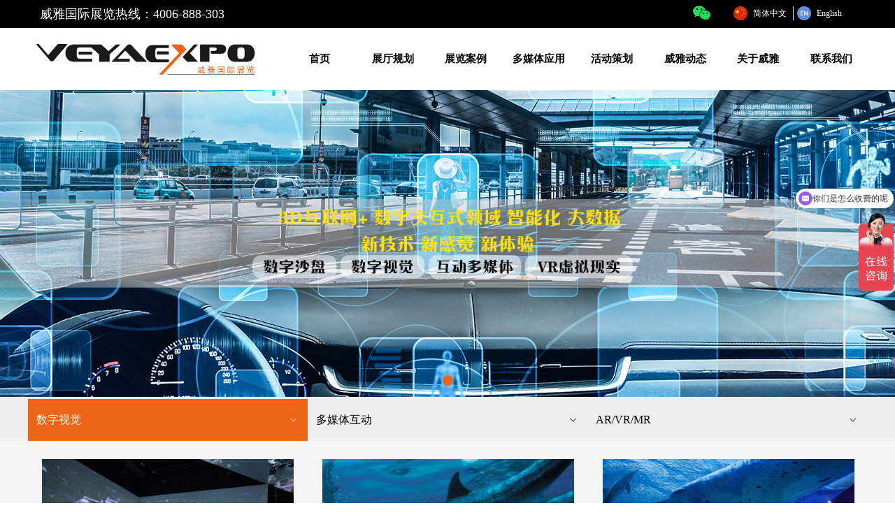

--- FILE ---
content_type: text/css
request_url: https://img.wanwang.xin/pubsf/10181/10181386/css/754944_Pc_zh-CN.css?preventCdnCacheSeed=25d44a7cd87d4ce4b800877fd8bc0801
body_size: 4329
content:
.tem_2_33 {position: relative;}.tem_2_33 .fullcolumn-outer {background-color: rgb(255, 255, 255);background-image: none;background-position: 50% 50%;background-repeat: repeat;background: -moz-linear-gradient(top, none, none);background: -o-linear-gradient(top, none, none);background: linear-gradient(top, none, none);background: -webkit-gradient(linear, left top, left bottom, from(none), to(none));background-size: auto;position: absolute;top: 0px;bottom: 0px;z-index: -1;}.tem_2_33 .fullcolumn-inner {background-color: transparent;background-image: none;background-repeat: repeat;background-position: 50% 50%;background: -moz-linear-gradient(top, none, none);background: -o-linear-gradient(top, none, none);background: linear-gradient(top, none, none);background: -webkit-gradient(linear, left top, left bottom, from(none), to(none));position: relative;margin: 0 auto;width: 100%;height: 100%;}.smartFixed .tem_2_33 .fullcolumn-outer {left: 0 !important;}/*.tem_4_16 {overflow: hidden !important;}*/.tem_4_16 .w-image-box {text-align: center;border-top: 0px solid #fff;border-right: 0px solid #fff;border-bottom: 0px solid #fff;border-left: 0px solid #fff;border-radius: 1px;-webkit-opacity: 1;-moz-opacity: 1;-ms-opacity: 1;opacity: 1;filter: alpha(opacity=100);-moz-box-shadow: 0 0 0 transparent;-webkit-box-shadow: 0 0 0 transparent;-ms-box-shadow: 0 0 0 transparent;-o-box-shadow: 0 0 0 transparent;box-shadow: 0 0 0 transparent;box-sizing: border-box;overflow: hidden;width: 100%;height: 100%;}.tem_4_16 .w-image-box img {border: 0;width: 100%;height: 100%;display: block;/*object-fit: cover;*/}.tem_4_16 .w-image-box .imgCliped {width: 100% !important;height: 100% !important;margin-left: 0 !important;margin-top: 0 !important;}.tem_5_34 * {box-sizing: content-box;}.tem_5_34 .w-nav {/* reset */margin: 0;padding: 0;/* size */width: 836px;height: 90px;/* border */border-top-width: 0;border-right-width: 0;border-bottom-width: 0;border-left-width: 0;border-top-style: solid;border-right-style: solid;border-bottom-style: solid;border-left-style: solid;border-top-color: transparent;border-right-color: transparent;border-bottom-color: transparent;border-left-color: transparent;border-radius: 0;box-shadow: 0 0 0 rgba(0,0,0,0);}.tem_5_34 .w-nav:after {content: '';display: table;clear: both;zoom: 1;}.tem_5_34 .w-nav .w-nav-inner {padding: 0;margin: 0;float: left;list-style: none;width: 23%;height: 90px;line-height: 90px;/* background */background-color: transparent;background-image: none;background-repeat: no-repeat;background-position: 50% 50%;background: -webkit-linear-gradient(none, none);background: -moz-linear-gradient(none, none);background: -ms-linear-gradient(none, none);background: linear-gradient(none, none);background-size: auto;}.tem_5_34 .w-nav .w-nav-item {padding: 0;margin: 0;position: relative;height: 100%;line-height: inherit;}.tem_5_34 .w-nav .w-nav-inner:first-child {border-top-left-radius: 0;border-bottom-left-radius: 0;}.tem_5_34 .w-nav .w-nav-inner:last-child {border-top-right-radius: 0;border-bottom-right-radius: 0;}.tem_5_34 .w-nav .w-nav-inner:first-child .w-nav-item.current {border-top-left-radius: 0;border-bottom-left-radius: 0;}.tem_5_34 .w-nav .w-nav-inner:last-child .w-nav-item.current {border-top-right-radius: 0;border-bottom-right-radius: 0;}.tem_5_34 .w-nav .w-nav-item .w-nav-item-line {padding: 0;margin: 0;display: block;position: absolute;height: 100%;width: 0;top: 0;left: -0px;border-left-width: 0px;border-left-style: none;border-left-color: #EEEEEE;}.tem_5_34 .w-nav .w-nav-inner:first-child .w-nav-item .w-nav-item-line {display: none;}.tem_5_34 .w-nav .w-nav-item .w-nav-item-link {/* reset */margin: 0;padding: 0;text-decoration: none;outline: none;display: block;height: 100%;color: #000000;font-weight: bold;font-style: normal;text-decoration: none;text-align: center;white-space: nowrap;overflow: hidden;text-overflow: ellipsis;}.tem_5_34 .w-nav .w-nav-item .w-nav-item-link .w-link-txt {font-family: 'Noto Sans CJK';font-size: 15px;}.tem_5_34 .w-nav .w-nav-item .w-nav-item-link .mw-iconfont {font-size: 15px;}.tem_5_34 .w-nav .w-subnav {/* reset */margin: 0;padding: 0;position: relative;display: none;overflow: hidden;/* background */}.tem_5_34 .w-nav .w-subnav.userWidth {width: 105px;}.tem_5_34 .w-nav .w-subnav-item {/* reset */margin: 0;padding: 0;list-style: none;background-color: rgb(255, 255, 255);background-image: none;background-repeat: no-repeat;background-position: 50% 50%;background: -webkit-linear-gradient(none, none);background: -moz-linear-gradient(none, none);background: -ms-linear-gradient(none, none);background: linear-gradient(none, none);background-size: auto;}.tem_5_34 .w-nav .w-subnav-item .w-subnav-link {/* reset */margin: 0;padding: 0 15px;height: 100%;line-height: 37px;outline: none;display: block;white-space: nowrap;overflow: hidden;text-overflow: ellipsis;height: 37px;color: #000000;font-size: 13px;font-weight: normal;font-style: normal;text-decoration: none;text-align: center;}.tem_5_34 .w-nav .w-subnav-item .w-subnav-link .w-link-txt {/* height */font-family: 'Noto Sans CJK';}.tem_5_34 .w-nav .w-subnav-item .w-subnav-link .mw-iconfont{font-size:13px;}/* hover */.tem_5_34 .w-nav .w-nav-inner:hover {background-color: rgb(236, 101, 23);background-image: none;background-repeat: no-repeat;background-position: 50% 50%;background: -webkit-linear-gradient(none, none);background: -moz-linear-gradient(none, none);background: -ms-linear-gradient(none, none);background: linear-gradient(none, none);background-size: auto;}.tem_5_34 .w-nav .w-nav-inner:hover .w-nav-item-link {color: #ffffff;font-weight: bold;font-style: normal;text-decoration: none;}/* subnav-hover */.tem_5_34 .w-subnav .w-subnav-item:hover {background-color: rgb(236, 101, 23);background-image: none;background-repeat: no-repeat;background-position: 50% 50%;background: -webkit-linear-gradient(none, none);background: -moz-linear-gradient(none, none);background: -ms-linear-gradient(none, none);background: linear-gradient(none, none);background-size: auto;}.tem_5_34 .w-nav .w-subnav-item:hover .w-subnav-link:hover {color: #ffffff;font-weight: 400;font-style: normal;text-decoration: none;}/* current */.tem_5_34 .w-nav .w-nav-item.current {background-color: rgb(236, 101, 23);background-image: none;background-repeat: no-repeat;background-position: 50% 50%;background: -webkit-linear-gradient(none, none);background: -moz-linear-gradient(none, none);background: -ms-linear-gradient(none, none);background: linear-gradient(none, none);background-size: auto;}.tem_5_34 .w-nav .w-nav-item.current .w-nav-item-link {color: #ffffff;font-weight: bold;font-style: normal;text-decoration: none;}/* current */.tem_5_34 .w-nav .w-subnav-item.current {background-color: rgb(236, 101, 23);background-image: none;background-repeat: no-repeat;background-position: 50% 50%;background: -webkit-linear-gradient(none, none);background: -moz-linear-gradient(none, none);background: -ms-linear-gradient(none, none);background: linear-gradient(none, none);background-size: auto;}.tem_5_34 .w-nav .w-subnav-item.current .w-subnav-link {color: #ffffff;font-weight: 400;font-style: normal;text-decoration: none;}.tem_11_19 {position: relative;}.tem_11_19 .fullcolumn-outer {background-color: rgb(0, 0, 0);background-image: none;background-position: 50% 50%;background-repeat: repeat;background: -moz-linear-gradient(top, none, none);background: -o-linear-gradient(top, none, none);background: linear-gradient(top, none, none);background: -webkit-gradient(linear, left top, left bottom, from(none), to(none));background-size: auto;position: absolute;top: 0px;bottom: 0px;z-index: -1;}.tem_11_19 .fullcolumn-inner {background-color: transparent;background-image: none;background-repeat: repeat;background-position: 50% 50%;background: -moz-linear-gradient(top, none, none);background: -o-linear-gradient(top, none, none);background: linear-gradient(top, none, none);background: -webkit-gradient(linear, left top, left bottom, from(none), to(none));position: relative;margin: 0 auto;width: 100%;height: 100%;}.smartFixed .tem_11_19 .fullcolumn-outer {left: 0 !important;}.tem_12_40 {color: inherit;}.tem_12_40 h1, .tem_12_40 h2, .tem_12_40 h3, .tem_12_40 h4, .tem_12_40 h5, .tem_12_40 h6 {font-weight: normal;line-height: 1.2;}.tem_12_40 h2 {font-size: 1.5em;font-weight: normal;}.tem_12_40 h1 {font-size: 2em;font-weight: normal;}.tem_12_40 h3 {font-size: 1.17em;font-weight: normal;}.tem_12_40 h4 {font-size: 13px;font-weight: normal;}.tem_12_40 h5 {font-size: 0.83em;font-weight: normal;}.tem_12_40 h6 {font-size: 0.67em;font-weight: normal;}#cke_txtc_tem_12_40 {z-index: 1000001 !important;}.cke_editor_txtc_tem_12_40_dialog .cke_dialog {z-index: 1000001 !important;}.cke_dialog_background_cover {z-index: 100000 !important;}.hidden-border {border: transparent 1px dotted;}table.cke_show_border,table.cke_show_border > tr > td,table.cke_show_border > tr > th,table.cke_show_border > tbody > tr > td,table.cke_show_border > tbody > tr > th,table.cke_show_border > thead > tr > td,table.cke_show_border > thead > tr > th,table.cke_show_border > tfoot > tr > td,table.cke_show_border > tfoot > tr > th {border: #d3d3d3 1px dotted;}#smv_tem_13_1 {height: auto !important;}.tem_13_1 .w-language {/* margin */padding: 0;margin: 0;/* size */width: 186px;height: 20px;}.tem_13_1 .w-language .w-language-group {/* margin */margin: 0;padding: 0;/* size */width: 100%;height: auto;}.tem_13_1 .w-language .w-language-group .w-language-item {padding: 0;/*float*/float: left;/*font*/line-height: 20px;list-style: none;}.tem_13_1 .w-language .w-language-group .w-language-item .w-language-link {padding: 0;margin: 0;display: inline-block;*display: inline;*zoom: 1;font-family: Tahoma;font-size: 12px;color: #ffffff;font-weight: normal;font-style: normal;text-decoration: none;vertical-align: top;}.tem_13_1 .w-language .w-language-group .w-language-item .w-language-link:hover {/*font*/font-weight: normal;font-style: normal;text-decoration: none;color: #f3f3f3;}.tem_13_1 .w-language .w-language-group .w-language-item .w-language-item-line {display: inline-block;*display: inline;*zoom: 1;width: 0;height: 20px;border-left: 1px solid #ddd;margin: 0 5px;vertical-align: top;}.tem_13_1 .w-language .w-language-group .w-language-item:last-child .w-language-item-line{display:none;}.tem_13_1 .w-language .w-language-group .w-language-item .w-language-img {display: inline-block;*display: inline;*zoom: 1;margin-right: 5px;width: 20px;height: 20px;line-height: 20px;text-align: center;vertical-align: top;font-size: 0;}.tem_13_1 .w-language .w-language-group .w-language-item .w-language-img .w-language-img-line {height: 100%;width: 1px;margin-left: -1px;display: inline-block;*display: inline;*zoom: 1;vertical-align: middle;}.tem_13_1 .w-language .w-language-group .w-language-item .w-language-img img {max-width: 100%;max-height: 100%;vertical-align: middle;}/*- Clearfix -*/.f-clearfix:before, .f-clearfix:after {content: "";display: table;}.f-clearfix:after {clear: both;overflow: hidden;}.f-clearfix {zoom: 1;}.tem_14_16 > .w-label {margin: 0;padding: 0;width: 100%;height: 100%;box-shadow: 0 0 0 0 rgba(0,0,0,0);}.tem_14_16 > .w-label > .w-label-tips {margin: 0;padding: 0;height: auto;position: relative;font-size: 0;z-index: 20;text-align: left;}.tem_14_16 > .w-label > .w-label-tips:after {content: '';display: block;clear: both;zoom: 1;}/* global */.tem_14_16 > .w-label > .w-label-tips .w-label-tips-item {/* reset */margin: 0;padding: 0;list-style: none;text-align: center;display: inline-block;*display: inline;*zoom: 1;vertical-align: top;width: 31px;margin-right: 0 !important;position: relative;height: 29px;line-height: 29px;/* background */background-color: transparent;background-image: url(//img.wanwang.xin/contents/sitefiles2036/10181386/images/12639460.png);background-repeat: no-repeat;background-position: 50% 50%;background: -webkit-linear-gradient(none, none);background: -moz-linear-gradient(none, none);background: -ms-linear-gradient(none, none);background: linear-gradient(none, none);background-size: cover;cursor:pointer;}.tem_14_16 > .w-label > .w-label-tips .w-label-tips-item a {/* reset */margin: 0;padding: 0;position: absolute;top: 0;right: 0;left: 0;bottom: 0;display: inline-block;/* size */background-repeat: no-repeat;background-position: 50% 50%;/* font */font-family: Tahoma;font-size: 12px;color: #666;font-weight: normal;font-style: normal;text-decoration: none;/* border */border-top-width: 2px;border-bottom-width: 0;border-top-style: solid;border-bottom-style: solid;border-top-color: transparent;border-bottom-color: transparent;}.tem_14_16 > .w-label > .w-label-tips .w-label-tips-line {margin: 0;padding: 0;width: 0;height: 29px;display: inline-block;*display: inline;*zoom: 1;position: relative;font-size: 0;vertical-align: top;list-style: none;}.tem_14_16 > .w-label > .w-label-tips .w-label-tips-line span {position: absolute;width: 100%;top: 0;bottom: 0;border-top-width: 2px;border-top-style: solid;border-top-color: transparent;border-bottom-width: 0;border-bottom-style: solid;border-bottom-color: transparent;background-color: transparent;}.tem_14_16 > .w-label > .w-label-content {margin: 0;padding: 0;clear: both;position: relative;z-index: 30;}.tem_14_16 > .w-label > .w-label-content > .w-label-content-item {padding: 0;margin: 0;/*height: 124px;*/list-style: none;display: none;/* border */border-top-width: 0px;border-right-width: 0px;border-bottom-width: 0px;border-left-width: 0px;border-top-style: solid;border-right-style: solid;border-bottom-style: solid;border-left-style: solid;border-top-color: #e6e9ed;border-right-color: #e6e9ed;border-bottom-color: #e6e9ed;border-left-color: #e6e9ed;background-color: transparent;background-image: none;background-repeat: no-repeat;background-position: 50% 50%;background: -webkit-linear-gradient(none, none);background: -moz-linear-gradient(none, none);background: -ms-linear-gradient(none, none);background: linear-gradient(none, none);background-size: auto;}/* Hover */.tem_14_16 > .w-label > .w-label-tips .w-label-tips-item a:hover {color: #ff3f00;font-weight: 400;font-style: normal;text-decoration: none;}/* Current */.tem_14_16 > .w-label > .w-label-tips .w-label-tips-item.current {/* reset */margin: 0;padding: 0;list-style: none;text-align: center;z-index: 12;}.tem_14_16 > .w-label > .w-label-tips .w-label-tips-line.current span {display: inline-block;*display: inline;*zoom: 1;font-size: 0;border-top-color: transparent;border-bottom-color: transparent;background-color: transparent;}.tem_14_16 > .w-label > .w-label-tips .w-label-tips-item.current {/* reset */margin: 0;padding: 0;list-style: none;text-align: center;}.tem_14_16 > .w-label > .w-label-tips .w-label-tips-item.current a {color: #ff3f00;font-weight: 400;font-style: normal;text-decoration: none;/* background */background-color: transparent;background-image: url(//img.wanwang.xin/contents/sitefiles2036/10181386/images/12639460.png);background-repeat: no-repeat !important;background-position: 50% 50% !important;background: -webkit-linear-gradient(none, none);background: -moz-linear-gradient(none, none);background: -ms-linear-gradient(none, none);background: linear-gradient(none, none);background-size: cover;border-top-color: transparent;border-right-color: #f5f7f9;border-bottom-color: transparent;}.tem_14_16 > .w-label > .w-label-content > .w-label-content-item.current {display: block;}/*.tem_15_30 {overflow: hidden !important;}*/.tem_15_30 .w-image-box {text-align: center;border-top: 0px solid #fff;border-right: 0px solid #fff;border-bottom: 0px solid #fff;border-left: 0px solid #fff;border-radius: 1px;-webkit-opacity: 1;-moz-opacity: 1;-ms-opacity: 1;opacity: 1;filter: alpha(opacity=100);-moz-box-shadow: 0 0 0 transparent;-webkit-box-shadow: 0 0 0 transparent;-ms-box-shadow: 0 0 0 transparent;-o-box-shadow: 0 0 0 transparent;box-shadow: 0 0 0 transparent;box-sizing: border-box;overflow: hidden;width: 100%;height: 100%;}.tem_15_30 .w-image-box img {border: 0;width: 100%;height: 100%;display: block;/*object-fit: cover;*/}.tem_15_30 .w-image-box .imgCliped {width: 100% !important;height: 100% !important;margin-left: 0 !important;margin-top: 0 !important;}.tem_6_59 {position: relative;}.tem_6_59 .fullcolumn-outer {background-color: rgb(102, 102, 102);background-image: none;background-position: 50% 50%;background-repeat: repeat;background: -moz-linear-gradient(top, none, none);background: -o-linear-gradient(top, none, none);background: linear-gradient(top, none, none);background: -webkit-gradient(linear, left top, left bottom, from(none), to(none));background-size: auto;position: absolute;top: 0px;bottom: 0px;z-index: -1;}.tem_6_59 .fullcolumn-inner {background-color: transparent;background-image: none;background-repeat: repeat;background-position: 50% 50%;background: -moz-linear-gradient(top, none, none);background: -o-linear-gradient(top, none, none);background: linear-gradient(top, none, none);background: -webkit-gradient(linear, left top, left bottom, from(none), to(none));position: relative;margin: 0 auto;width: 100%;height: 100%;}.smartFixed .tem_6_59 .fullcolumn-outer {left: 0 !important;}.tem_7_37 {color: inherit;}.tem_7_37 h1, .tem_7_37 h2, .tem_7_37 h3, .tem_7_37 h4, .tem_7_37 h5, .tem_7_37 h6 {font-weight: normal;line-height: 1.2;}.tem_7_37 h2 {font-size: 1.5em;font-weight: normal;}.tem_7_37 h1 {font-size: 2em;font-weight: normal;}.tem_7_37 h3 {font-size: 1.17em;font-weight: normal;}.tem_7_37 h4 {font-size: 13px;font-weight: normal;}.tem_7_37 h5 {font-size: 0.83em;font-weight: normal;}.tem_7_37 h6 {font-size: 0.67em;font-weight: normal;}#cke_txtc_tem_7_37 {z-index: 1000001 !important;}.cke_editor_txtc_tem_7_37_dialog .cke_dialog {z-index: 1000001 !important;}.cke_dialog_background_cover {z-index: 100000 !important;}.hidden-border {border: transparent 1px dotted;}table.cke_show_border,table.cke_show_border > tr > td,table.cke_show_border > tr > th,table.cke_show_border > tbody > tr > td,table.cke_show_border > tbody > tr > th,table.cke_show_border > thead > tr > td,table.cke_show_border > thead > tr > th,table.cke_show_border > tfoot > tr > td,table.cke_show_border > tfoot > tr > th {border: #d3d3d3 1px dotted;}.tem_8_54 .w-company-info {line-height: 20px;text-align: left;}.tem_8_54 .w-company-info .company-info-item a {width: 100%;font-family: Tahoma;color: #eeeeee;font-size: 14px;}.tem_8_54 .w-company-info .company-info-item:first-child {padding-left: 0;}.tem_8_54 .w-company-info .company-info-item {padding-left: 10px;}.tem_8_54 .w-company-info .company-info-item .company-info-icon {vertical-align: top;}.tem_8_54 .w-company-info .company-info-item .company-info-icon.mw-icon-hide {display: none}.tem_8_54 .w-company-info .company-info-item .ltd-icon {margin-right: 5px;color: #D7D7D7;font-size: 14px;}.tem_9_53 .w-share{margin: 0;padding:0;width: 274px;height:28px;}.tem_9_53 .w-share .w-share-text{float: left;margin: 6px 6px 6px 0;font-family: Tahoma;font-size: 12px;color:#666;font-weight: 400;font-style: normal;text-decoration: none;}.tem_9_53 .w-share.bdshare-button-style0-16 .w-share-text,.tem_9_53 .w-share.bdshare-button-style1-16 .w-share-text{line-height: 16px;}.tem_9_53 .w-share.bdshare-button-style0-24 .w-share-text,.tem_9_53 .w-share.bdshare-button-style1-24 .w-share-text{line-height: 24px;}.tem_9_53 .w-share.bdshare-button-style0-32 .w-share-text,.tem_9_53 .w-share.bdshare-button-style1-32 .w-share-text{line-height: 32px;}.tem_9_53 .w-share .bds_count.w-hide{display: none;}.tem_9_53 .w-share.bdshare-button-style0-16 a.bds_count,.tem_9_53 .w-share.bdshare-button-style1-16 a.bds_count,.tem_9_53 .w-share.bdshare-button-style0-24 a.bds_count,.tem_9_53 .w-share.bdshare-button-style1-24 a.bds_count,.tem_9_53 .w-share.bdshare-button-style0-32 a.bds_count,.tem_9_53 .w-share.bdshare-button-style1-32 a.bds_count{font-size: 12px;text-decoration: none;}.tem_9_53 .w-share a:hover{transition:none}.bdshare_dialog_list a, .bdshare_popup_list a, .bdshare_popup_bottom a{font: 12px Tahoma!important;}.tem_30_28 .w-code{/*-padding-*/padding:0;margin:0;/*-size-*/width:200px;height:22px;}.tem_31_49 .w-code{/*-padding-*/padding:0;margin:0;/*-size-*/width:157px;height:33px;}/*.tem_34_19 {overflow: hidden !important;}*/.tem_34_19 .w-image-box {text-align: center;border-top: 0px solid #fff;border-right: 0px solid #fff;border-bottom: 0px solid #fff;border-left: 0px solid #fff;border-radius: 1px;-webkit-opacity: 1;-moz-opacity: 1;-ms-opacity: 1;opacity: 1;filter: alpha(opacity=100);-moz-box-shadow: 0 0 0 transparent;-webkit-box-shadow: 0 0 0 transparent;-ms-box-shadow: 0 0 0 transparent;-o-box-shadow: 0 0 0 transparent;box-shadow: 0 0 0 transparent;box-sizing: border-box;overflow: hidden;width: 100%;height: 100%;}.tem_34_19 .w-image-box img {border: 0;width: 100%;height: 100%;display: block;/*object-fit: cover;*/}.tem_34_19 .w-image-box .imgCliped {width: 100% !important;height: 100% !important;margin-left: 0 !important;margin-top: 0 !important;}.con_9_41 .w-list {/*margin*/margin: 0;padding: 0;overflow: hidden;}.con_9_41 .w-list .w-list-ul {/* padding */margin: 0;margin-left: -21px;padding: 0;}.con_9_41 .w-list .w-list-ul .w-list-item {/* padding */padding: 0;margin: 0;margin-left: 21px;margin-bottom: 21px;/* display */display: inline-block;float: left;overflow: hidden;list-style: none;}.con_9_41 .w-list .w-list-ul .w-list-item:hover {cursor: pointer;}.con_9_41 .w-list .w-list-ul .w-list-item .w-hide {display: none !important;}.con_9_41 .w-list .w-list-ul .w-list-item .w-list-link {/* padding */padding: 10px;margin: 0;/* size */width: 360px;min-width: 100px;height: auto;/*-block-*/display: block;overflow: hidden;/*-radius-*/border-top-left-radius: 0;-webkit-border-top-left-radius: 0;-moz-border-top-left-radius: 0;border-top-right-radius: 0;-webkit-border-top-right-radius: 0;-moz-border-top-right-radius: 0;/*-border-radius-*/border-radius: 0;-webkit-border-radius: 0;-moz-border-radius: 0;/* background */background-color: rgba(52, 44, 35, 0);background-image: none;background-repeat: repeat;background-position: 0 0;background: -moz-linear-gradient(top, none, none);background: -o-linear-gradient(top, none, none);background: linear-gradient(top, none, none);background: -webkit-gradient(linear, left top, left bottom, from(none), to(none));/*-transition-*/-webkit-transition: all 300ms linear;-moz-transition: all 300ms linear;-o-transition: all 300ms linear;-ms-transition: all 300ms linear;transition: all 300ms linear;/*-font-*/text-decoration: none;text-align: center;}.con_9_41 .w-list .w-list-ul .w-list-item .w-list-link:hover {/* background */background-color: #ffcc00;background-image: none;background-repeat: repeat;background-position: 0 0;background: -moz-linear-gradient(top, none, none);background: -o-linear-gradient(top, none, none);background: linear-gradient(top, none, none);background: -webkit-gradient(linear, left top, left bottom, from(none), to(none));cursor: pointer;}.con_9_41 .w-list .w-list-ul .w-list-item .w-list-link .w-list-pic {/*-padding-*/padding: 0;margin: 0;/*-size-*/width: 360px;min-width: 100px;height: 240px;vertical-align: top;/*-overflow-*/overflow: hidden;}.con_9_41 .w-list .w-list-ul .w-list-item .w-list-link .w-list-pic .w-listpic-in {/*size*/width: 360px;min-width: 100px;height: 240px;object-fit: cover;/*-radius-*/border-top-left-radius: 0;-webkit-border-top-left-radius: 0;-moz-border-top-left-radius: 0;border-top-right-radius: 0;-webkit-border-top-right-radius: 0;-moz-border-top-right-radius: 0;/*border*/border: none;}.con_9_41 .w-list .w-list-ul .w-list-item .w-list-link .w-list-bottom {/*padding*/padding: 0;margin: 0;}.con_9_41 .w-list .w-list-ul .w-list-item .w-list-link .w-list-title {/*padding*/margin: 0;margin-top: 8px;padding: 0;/*size*/line-height: 30px;height: 30px;display: -webkit-box;-webkit-box-orient: vertical;-webkit-line-clamp: 1;overflow: hidden;/*font*/font-size: 14px;color: #000000;text-align: left;font-weight: normal;font-style: normal;text-decoration: none;font-family: Tahoma;transition: color 200ms linear;}.con_9_41 .w-list .w-list-ul .w-list-item:hover .w-list-link .w-list-title {/*font*/color: #914a10;font-weight: normal;font-style: normal;text-decoration: none;}.con_9_41 .w-list .w-list-ul .w-list-item .w-list-link .w-list-desc {/*padding*/margin: 0;margin-bottom: 5px;/*size*/height: 18px;line-height: 18px;display: -webkit-box;-webkit-box-orient: vertical;-webkit-line-clamp: 1;overflow: hidden;/*font*/font-size: 12px;color: #000000;text-align: left;font-weight: normal;font-style: normal;text-decoration: none;font-family: Tahoma;/*-transition-*/-webkit-transition: all 300ms linear;-moz-transition: all 300ms linear;-o-transition: all 300ms linear;-ms-transition: all 300ms linear;transition: all 300ms linear;}.con_9_41 .w-list .w-list-ul .w-list-item:hover .w-list-link .w-list-desc {/*font*/color: #000000;font-weight: normal;font-style: normal;text-decoration: none;}.con_7_22 .w-slide {margin: 0;padding: 0;width:100%;height: 440px;position: relative;top: 0px;left: 0px;overflow: hidden;visibility: hidden;z-index: 1 !important;}.con_7_22 .w-slide-inner {margin: 0;padding: 0;cursor: default;position: relative;top: 0px;left: 0px;height: 440px;overflow: hidden;}.con_7_22 .w-slide-inner .content-box {background-repeat: no-repeat;background-position: 50% 50%;background-size: cover;opacity: 1;}.con_7_22 .w-slide-inner .content-box > .content-box-inner {width: 100% !important;height: 440px !important;position: absolute;z-index: 0 !important;top: 0;left: 0;background-size: cover;}.con_7_22 .w-slide-inner .content-box>.smAreaC {height: 440px;}.con_7_22 .w-slide-btn-box {margin: 0;padding: 0;position: absolute;bottom: 16px;right: 16px;}.con_7_22 .w-slide-btn-box div, .con_7_22 .w-slide-btn-box div:hover, .con_7_22 .w-slide-btn-box .w-slide-btnav {margin: 0;padding: 0;position: absolute;width: 15px;height: 15px;border-radius: 50%;overflow: hidden;cursor: pointer;}.con_7_22 .w-slide-btn-box .w-slide-btnav {background-color: transparent;}.con_7_22 .w-slide-btn-box div {background-color: rgba(255, 255, 255, 0.84);}.con_7_22 .w-slide-btn-box .w-slide-btnav {background-color: rgb(236, 101, 23);}.con_7_22 .w-slide-btn-box .w-slide-btndn, .con_7_22 .w-slide-btn-box .dn:hover {}.con_7_22 .w-slide .w-slide-arrowl {margin: 0;padding: 0;top: 0px;left: 10px !important;}.con_7_22 .w-slide .w-slide-arrowr {margin: 0;padding: 0;top: 0px;left:auto !important;right: 10px;}.con_7_22 .w-slide .w-slide-arrowl,.con_7_22 .w-slide .w-slide-arrowr {margin: 0;padding: 20px 8px;display: block;position: absolute;background-color: rgba(0, 0, 0, 0.24);cursor: pointer;text-align: center;overflow: hidden;transition: all 0ms linear;}.con_7_22 .w-slide .w-slide-arrowl .w-itemicon,.con_7_22 .w-slide .w-slide-arrowr .w-itemicon {color: #FFF;font-size: 20px;-moz-opacity: .8;-webkit-opacity: .8;-ms-opacity: .8;-o-opacity: .8;opacity: .8;}.con_7_22 .w-slide .w-slide-arrowl:hover {color: #fff;}.con_7_22 .w-slide .w-slide-arrowr:hover {color: #fff;}.con_7_22 .w-slide .w-slide-arrowl.w-slide-arrowldn {background-position: -256px -37px;}.con_7_22 .w-slide .w-slide-arrowr.w-slide-arrowrdn {background-position: -315px -37px;}.con_7_22 {position: relative;}.smart-resize .con_7_22 .w-slide-control {display: block;}.con_7_22 .w-slide-control {display: none;padding: 0 8px;position: absolute;border-radius: 4px 4px 0 0;background-color: #609ee9;width: 120px;height: 32px;line-height: 32px;font-size: 12px;color: #FFF;text-align: center;}.con_7_22 .w-slide-control.w-control-top {top: -32px;left: 248px;}.con_7_22 .w-slide-control.w-control-bottom {bottom: -32px;left: 248px;border-radius: 0 0 4px 4px;}.con_7_22 .w-slide-control .w-control-link {width: 20px;height: 32px;float: left;text-decoration: none;}.con_7_22 .w-slide-control .w-control-link .w-control-icon {margin-top: 7px;display: block;width: 18px;height: 18px;line-height: 18px;border-radius: 50px;background-color: #3E89E5;}.con_7_22 .w-slide-control .w-control-link .w-control-icon .mw-iconfont {color: #FFF;font-size: 10px;}.con_7_22 .w-slide-control .w-control-text {width: 80px;float: left;display: inline-block;font-family: Tahoma;}.con_7_22 .w-slide-control .w-control-link .mw-iconfont {font-size: 12px;color: #FFF;}.con_7_22 .w-slide-control .w-control-link .mw-iconfont:hover {color: #ecf5ff;}.con_4_45 > .w-banner {padding: 0;margin: 0;height: 100%;width: 100%;position: relative;}.con_4_45 .w-banner > .w-banner-color {padding: 0;margin: 0;top: 0;bottom: 0;left: 0;right: 0;position: absolute;height: 100%;z-index: 10;/* border */border-top: 0 solid transparent;border-bottom: 0 solid transparent;/* border radius */border-radius: 0;/* box-shadow */box-shadow: 0 0 0 transparent;/* background */background-color: rgb(238, 238, 238);/* gradient */background-image: -webkit-linear-gradient(none, none);background-image: -moz-linear-gradient(none, none);background-image: -ms-linear-gradient(none, none);background-image: linear-gradient(none, none);/* more style */box-sizing: border-box;transition: box-shadow .3s, border .3s, background-color .3s, color .3s;}.con_4_45 .w-banner > .w-banner-color > .w-banner-image {margin: 0;padding: 0;width: 100%;height: 100%;background-image: none;background-repeat: no-repeat;background-position: 50% 50%;background-attachment: scroll;background-size: auto;opacity: 1;transition: box-shadow .3s, border .3s, background-color .3s, color .3s;}.con_4_45 .w-banner > .w-banner-content {padding: 0;margin: 0 auto;top: 0;bottom: 0;left: 0;right: 0;position: absolute;z-index: 30;}.con_4_45 > .w-banner:hover > .w-banner-color {background-color: #F9F9F9;/* gradient */background-image: -webkit-linear-gradient(none, none);background-image: -moz-linear-gradient(none, none);background-image: -ms-linear-gradient(none, none);background-image: linear-gradient(transparent, transparent);background-image: linear-gradient(none, none);/* border */border-top-color: transparent;border-bottom-color: transparent;box-shadow: 0 4px 4px rgba(0,0,0,.1);transition: box-shadow .3s, border .3s, background-color .3s, color .3s;}.con_4_45 .w-banner:hover > .w-banner-color > .w-banner-image {background-image: none;background-repeat: no-repeat;background-position: 50% 50%;background-size: auto;transition: box-shadow .3s, border .3s, background-color .3s, color .3s;}.con_4_45 .w-banner:hover > .w-banner-color > .w-banner-image > div {display: none;}.con_5_45 .w-category {/*-padding-*/padding: 0;margin: 0;/*-size-*/width: 1200px;height: 60px;/*border*/border-top: 0 solid #ddd;border-right: 0 solid #ddd;border-bottom: 0 solid #ddd;border-left: 0 solid #ddd;/* border radius */border-radius: 0;/* box-shadow */-moz-box-shadow: 0 0 0 rgba(255,255,255,0);-webkit-box-shadow: 0 0 0 rgba(255,255,255,0);-ms-box-shadow: 0 0 0 rgba(255,255,255,0);-o-box-shadow: 0 0 0 rgba(255,255,255,0);box-shadow: 0 0 0 rgba(255,255,255,0);}.con_5_45 .w-category ul {margin: 0;padding: 0;}.con_5_45 .w-category ul:before {content: '';display: block;clear: left;zoom: 1;}.con_5_45 .w-category ul li {position: relative;display: block;list-style: none;}.con_5_45 .w-category ul li h3 {display: block;margin: 0;}.con_5_45 .w-category ul li h3 a {display: block;padding: 0 12px;height: 60px;line-height: 60px;overflow: hidden;white-space: nowrap;text-overflow: ellipsis;}.con_5_45 .w-category ul li h3 a i {float: right;}.con_5_45 ul li.w-category-list-item {float: left;}.con_5_45 ul li.w-category-list-item:last-of-type .w-category-list-title {border-right: 0;}.con_5_45 ul li.w-category-list-item:first-child .w-category-list-title {border-top-left-radius: 0;border-bottom-left-radius: 0;}.con_5_45 ul li.w-category-list-item:last-child .w-category-list-title {border-top-right-radius: 0;border-bottom-right-radius: 0;}.con_5_45 ul li.w-category-list-item .w-category-list-title {/* background */background-color: transparent;background-image: none;background-repeat: no-repeat;background-position: 0 0;background: -webkit-linear-gradient(none, none);background: -moz-linear-gradient(none, none);background: -ms-linear-gradient(none, none);background: linear-gradient(none, none);background-size: auto;/* border */border-right: 0 solid transparent;}.con_5_45 ul li.w-category-list-item .w-category-list-title a {font-family: 'Noto Sans CJK';font-size: 16px;color: #000000;font-weight: 400;font-style: normal;text-decoration: none;text-align: left;}.con_5_45 ul li.w-category-list-item .w-category-list-title a i {font-size: 16px;transition: .3s;-moz-transition: -moz-transform .3s;-webkit-transition: -webkit-transform .3s;-o-transition: -o-transform .3s;}.con_5_45 ul li.w-category-list-item:hover .w-category-list-title a i {transform: rotate(180deg);-ms-transform: rotate(180deg);-moz-transform: rotate(180deg);-webkit-transform: rotate(180deg);-o-transform: rotate(180deg);}.con_5_45 ul li.w-category-list-item .w-category-list-title:hover, .con_5_45 ul li.w-category-list-item.active .w-category-list-title {/* background */background-color: rgb(236, 101, 23);background-image: none;background-repeat: no-repeat;background-position: 0 0;background: -webkit-linear-gradient(none, none);background: -moz-linear-gradient(none, none);background: -ms-linear-gradient(none, none);background: linear-gradient(none, none);background-size: auto;/* font */color: #fff;font-weight: 400;font-style: normal;text-decoration: none;}.con_5_45 ul li.w-category-list-item .w-category-list-title:hover a, .con_5_45 ul li.w-category-list-item.active .w-category-list-title a {/* font */color: #fff;font-weight: 400;font-style: normal;text-decoration: none;}.con_5_45 ul li.w-category-list-item.on .w-category-list-title {/* background */background-color: rgb(236, 101, 23);background-image: none;background-repeat: no-repeat;background-position: 0 0;background: -webkit-linear-gradient(none, none);background: -moz-linear-gradient(none, none);background: -ms-linear-gradient(none, none);background: linear-gradient(none, none);background-size: auto;/* font */color: #fff;font-weight: 400;font-style: normal;text-decoration: none;}.con_5_45 ul li.w-category-list-item.on .w-category-list-title a {/* font */color: #fff;font-weight: 400;font-style: normal;text-decoration: none;}.con_5_45 ul.w-category-listsecond {position: absolute;left: 0;top: 100%;display: block;display: none;width: 100%;}.con_5_45 ul li.w-category-listsecond-item {}.con_5_45 ul li.w-category-listsecond-item .w-category-listsecond-title {/* background */background-color: rgb(255, 255, 255);background-image: none;background-repeat: no-repeat;background-position: 0 0;background: -webkit-linear-gradient(none, none);background: -moz-linear-gradient(none, none);background: -ms-linear-gradient(none, none);background: linear-gradient(none, none);background-size: auto;/* border */border-bottom: 0 solid transparent;}.con_5_45 ul li.w-category-listsecond-item .w-category-listsecond-title a {font-family: 'Noto Sans CJK';font-size: 14px;color: #444444;font-weight: 400;font-style: normal;text-decoration: none;text-align: left;}.con_5_45 ul li.w-category-listsecond-item .w-category-listsecond-title a i {font-size: 14px;}.con_5_45 ul li.w-category-listsecond-item .w-category-listsecond-title:hover, .con_5_45 ul li.w-category-listsecond-item.active .w-category-listsecond-title {/* background */background-color: rgba(236, 101, 23, 0.8);background-image: none;background-repeat: no-repeat;background-position: 0 0;background: -webkit-linear-gradient(none, none);background: -moz-linear-gradient(none, none);background: -ms-linear-gradient(none, none);background: linear-gradient(none, none);background-size: auto; /* font */color: #fff;font-weight: 400;font-style: normal;text-decoration: none;}.con_5_45 ul li.w-category-listsecond-item .w-category-listsecond-title:hover a, .con_5_45 ul li.w-category-listsecond-item.active .w-category-listsecond-title a {/* font */color: #fff;font-weight: 400;font-style: normal;text-decoration: none;}.con_5_45 ul li.w-category-listsecond-item.on .w-category-listsecond-title {/* background */background-color: rgba(236, 101, 23, 0.8);background-image: none;background-repeat: no-repeat;background-position: 0 0;background: -webkit-linear-gradient(none, none);background: -moz-linear-gradient(none, none);background: -ms-linear-gradient(none, none);background: linear-gradient(none, none);background-size: auto; /* font */color: #fff;font-weight: 400;font-style: normal;text-decoration: none;}.con_5_45 ul li.w-category-listsecond-item.on .w-category-listsecond-title a {/* font */color: #fff;font-weight: 400;font-style: normal;text-decoration: none;}.con_5_45 ul.w-category-listthird {position: absolute;left: 100%;top: 0;display: block;display: none;width: 100%;}.con_5_45 ul li.w-category-listthird-item {}.con_5_45 ul li.w-category-listthird-item .w-category-listthird-title {/* background */background-color: rgba(222,76,86,1);background-image: none;background-repeat: no-repeat;background-position: 0 0;background: -webkit-linear-gradient(none, none);background: -moz-linear-gradient(none, none);background: -ms-linear-gradient(none, none);background: linear-gradient(none, none);background-size: auto;/* border */border-bottom: 0px solid transparent;}.con_5_45 ul li.w-category-listthird-item .w-category-listthird-title a {font-family: Tahoma;font-size: 12px;color: #fff;font-weight: 400;font-style: normal;text-decoration: none;text-align: left;}.con_5_45 ul li.w-category-listthird-item .w-category-listthird-title a i {font-size: 12px;}.con_5_45 ul li.w-category-listthird-item .w-category-listthird-title:hover a, .con_5_45 ul li.w-category-listthird-item.active .w-category-listthird-title a {/* background */background-color: rgba(222,76,86,0.8);background-image: none;background-repeat: no-repeat;background-position: 0 0;background: -webkit-linear-gradient(none, none);background: -moz-linear-gradient(none, none);background: -ms-linear-gradient(none, none);background: linear-gradient(none, none);background-size: auto; /* font */color: #fff;font-weight: 400;font-style: normal;text-decoration: none;}.con_5_45 ul li.w-category-listthird-item.on .w-category-listthird-title {/* background */background-color: rgb(222, 76, 86);background-image: none;background-repeat: no-repeat;background-position: 0 0;background: -webkit-linear-gradient(none, none);background: -moz-linear-gradient(none, none);background: -ms-linear-gradient(none, none);background: linear-gradient(none, none);background-size: auto; /* font */color: #fff;font-weight: 400;font-style: normal;text-decoration: none;}.con_5_45 ul li.w-category-listthird-item.on .w-category-listthird-title a {/* font */color: #fff;font-weight: 400;font-style: normal;text-decoration: none;}

--- FILE ---
content_type: text/javascript; charset=utf-8
request_url: https://goutong.baidu.com/site/699/596e04b050f79ff74d3732a78ef17537/b.js?siteId=194082
body_size: 8267
content:
!function(){"use strict";!function(){var e={styleConfig:{"styleVersion":"1","inviteBox":{"btnBgColor":"#FF7041","startPage":1,"cpyInfo":"","isShowText":1,"skinType":1,"buttonType":1,"inviteTypeData":{"0":{"width":400,"height":175},"1":{"width":400,"height":282},"2":{"width":400,"height":282},"3":{"width":400,"height":282}},"autoInvite":1,"stayTime":45,"closeTime":20,"toChatTime":8,"inviteWinPos":0,"welcome":"专业提供展馆展厅策划设计施工一体化，多媒体设计，展览展示解决方案，双一级资质！","btnBgColorType":0,"autoChat":1,"height":200,"skinIndex":1,"customerStyle":{"acceptFontColor":"#000000","backImg":"https://su.bcebos.com/v1/biz-crm-aff-im/biz-crm-aff-im/generic/system/style/image/ae49034925534ac4941f5893713788a2.jpg?authorization=bce-auth-v1%2F0a3fcab923c6474ea5dc6cb9d1fd53b9%2F2022-08-26T00%3A44%3A21Z%2F-1%2F%2Fe2bd10e9013bda5759d4810d0313a87f9760f7c86db9fbcb736f83bcd57b50d0","backImgNginxAddr":"https://sgoutong.baidu.com/static/style/images/fe033835ff224bd3b6e320b3927ff812.jpg","acceptBgColor":"#0084ff","inviteBackImg":"https://aff-im.bj.bcebos.com/r/image/invite-back-img.png","horizontalPosition":"left","confirmBtnText":"在线咨询","portraitPosition":"top","marginTop":0,"buttonPosition":"center","marginLeft":0},"maxInviteNum":3,"smartBoxEnable":0,"defaultStyle":1,"likeCrm":0,"skinName":"客服小妹","autoHide":1,"reInvite":1,"sendButton":{"bgColor":"#bfecff","fontColor":"#1980df"},"inviteHeadImg":"https://aff-im.bj.bcebos.com/r/image/invite-head.png","license":"000","fontPosition":"center","isCustomerStyle":0,"width":400,"position":"middle","inviteInterval":45,"inviteWinType":0,"tradeId":0,"fontColor":"#010312"},"aiSupportQuestion":false,"webimConfig":{"isShowIntelWelLan":0,"skinIndex":0,"autoDuration":0,"customerColor":"#E64552","themeType":0,"license":"000","isOpenAutoDirectCom":0,"generalRecommend":1,"isShowCloseBtn":1,"skinType":1,"width":499,"isOpenKeepCom":1,"autoPopupMsg":0,"position":"right-bottom","needVerifyCode":0,"height":450,"waitVisitStayTime":6,"searchTermRecommend":1},"noteBoard":{"customerStylePro":{"isShowCloseBtn":1,"inviteLeft":50,"isShowConsultBtn":1,"laterBtnStyle":{"x":"10%","width":"16%","y":"0%","height":"11%"},"inviteTop":50,"consultBtnStyle":{"x":"28%","width":"16%","y":"0%","height":"11%"},"isInviteFixed":1,"isShowLaterBtn":1,"closeBtnStyle":{"x":"0%","width":"8%","y":"0%","height":"11%"}},"btnBgColor":"#6696FF","skinIndex":3,"webim":{"webimOnline":1,"webimOffline":1},"likeCrm":1,"displayCompany":1,"customerColor":"#00aef3","cpyInfo":"感谢您的关注，当前客服人员不在线，请填写一下您的信息，我们会尽快和您联系。","skinName":"工业时代","displayLxb":1,"formText":"感谢您的关注，当前客服人员不在线，请填写一下您的信息，我们会尽快和您联系。","skinType":1,"inviteTypeData":{"0":{"width":400,"height":175},"1":{"width":400,"height":282},"2":{"width":400,"height":282},"3":{"width":400,"height":282}},"form":{"formOffline":0,"formOnlineAuto":0},"position":"left-bottom","itemsExt":[{"question":"QQ","name":"item0","required":0,"isShow":0},{"question":"面积","name":"item1","required":0,"isShow":0},{"question":"邮箱","name":"item2","required":0,"isShow":0},{"question":"地址","name":"item3","required":0,"isShow":0}],"items":[{"name":"content","required":1,"isShow":1},{"name":"visitorName","required":1,"isShow":1},{"name":"visitorPhone","required":1,"isShow":1}],"cpyTel":"威雅热线：4006-888-303","needVerifyCode":0,"tradeId":0,"btnBgColorType":0,"board":{"boardOffline":1,"boardOnline":0}},"blackWhiteList":{"type":-1,"siteBlackWhiteList":[]},"isWebim":0,"pageId":0,"seekIcon":{"barrageIconColor":"#9861E6","iconHeight":112,"barrageIssue":["可以介绍下你们的产品么","你们是怎么收费的呢","现在有优惠活动吗"],"displayLxb":1,"portraitPosition":"top","skinType":1,"isFixedPosition":1,"iconType":0,"pcGroupiconColor":"#9861E6","horizontalPosition":"left","height":52,"customerStyle":{"backImg":""},"skinIndex":0,"iconWidth":50,"likeCrm":0,"skinName":"默认皮肤","groups":[],"barrageColor":1,"barragePos":1,"marginLeft":0,"pcGroupiconColorType":0,"autoConsult":1,"isOpenAutoDirectCom":0,"barrageSwitch":true,"isCustomerStyle":0,"width":144,"hotIssues":[{"question":"可以介绍下你们的业务服务么","answer":"我们的业务有多种，包括展览展厅展台设计施工一体化、多媒体设计等。请问您具体想了解哪个业务呢？","id":"hotIssues:100000001"},{"question":"你们是怎么收费的呢","answer":"请问您想了解什么项目的费用呢？","id":"hotIssues:100000002"},{"question":"现在有优惠活动吗","answer":"请问您希望具体了解什么项目的优惠呢？","id":"hotIssues:100000003"}],"groupStyle":{"bgColor":"#ffffff","buttonColor":"#d6f3ff","fontColor":"#008edf"},"pcGroupiconType":0,"position":"right-center","barrageIconColorType":0,"groupWidth":94,"marginTop":0},"digitalHumanSetting":{"perid":"4146","gender":0,"demo":{"image":"https://aff-im.cdn.bcebos.com/onlineEnv/r/image/digitalman/digital-woman-demo-webim.png"},"headImage":"https://aff-im.cdn.bcebos.com/onlineEnv/r/image/digitalman/digital-woman-demo.jpg","name":"温柔姐姐","audition":"https://aff-im.cdn.bcebos.com/onlineEnv/r/audio/digitalman/woman.mp3","comment":"以亲切温柔的形象来接待访客，让用户感受到温暖和关怀；","data":{"welcome":{"gif":"https://aff-im.cdn.bcebos.com/onlineEnv/r/image/digitalman/digital-woman-welcome.gif"},"contact":{"gif":"https://aff-im.cdn.bcebos.com/onlineEnv/r/image/digitalman/digital-woman-contact.gif"},"warmLanguage":{"gif":""},"other":{"gif":""}}}},siteConfig:{"eid":"366817","queuing":"<p>非常感谢您的耐心等待！请您稍候，马上为您转接您的在线咨询顾问。</p><p><span style=\"font-family: 微软雅黑, sans-serif;\">【</span><strong style=\"font-family: 微软雅黑; white-space: normal;\"><span style=\"font-family: 微软雅黑, sans-serif; color: rgb(229, 51, 51);\">威雅热线：4006-888-303</span></strong><span style=\"font-family: 'MS Gothic'; color: rgb(229, 51, 51);\"></span><span style=\"font-family: 微软雅黑, sans-serif;\">】或联系【</span><span style=\"font-family: 微软雅黑, sans-serif; color: rgb(153, 51, 229);\">手机</span><span style=\"font-family: 微软雅黑, sans-serif; color: rgb(153, 51, 229);\">：17721278722</span><span style=\"font-family: 微软雅黑, sans-serif;\">】</span><span style=\"font-family: 'MS Gothic';\"></span><span style=\"font-family: 微软雅黑, sans-serif;\">！</span></p>","isOpenOfflineChat":1,"authToken":"bridge","isWebim":0,"imVersion":"im_server","platform":0,"isGray":"false","vstProto":1,"bcpAiAgentEnable":"0","webimConfig":{"isShowIntelWelLan":0,"skinIndex":0,"autoDuration":0,"customerColor":"#E64552","themeType":0,"license":"000","isOpenAutoDirectCom":0,"generalRecommend":1,"isShowCloseBtn":1,"skinType":1,"width":499,"isOpenKeepCom":1,"autoPopupMsg":0,"position":"right-bottom","needVerifyCode":0,"height":450,"waitVisitStayTime":6,"searchTermRecommend":1},"isOpenRobot":1,"startTime":1769116006853,"authType":4,"prologue":"<p><span style=\"font-family: 微软雅黑;\">您是要咨询展陈业务吗？我们专注展馆展厅策划设计施工一体化，多媒体设计等服务，</span><span style=\"font-family: 微软雅黑;\">您这里留个联系方式，我们这里安排专门的业务和您取得联系。</span></p>","isPreonline":0,"isOpenSmartReply":1,"isCsOnline":0,"siteToken":"596e04b050f79ff74d3732a78ef17537","userId":"366817","route":"1","csrfToken":"dd768ec82d9e47a2b817de7d4322630a","ymgWhitelist":true,"likeVersion":"generic","newWebIm":1,"siteId":"194082","online":"true","bid":"","webRoot":"https://affimvip.baidu.com/cps5/","isSmallFlow":0,"userCommonSwitch":{"isOpenTelCall":false,"isOpenCallDialog":false,"isOpenStateOfRead":true,"isOpenVisitorLeavingClue":true,"isOpenVoiceMsg":true,"isOpenVoiceCom":true}}};Object.freeze(e),window.affImConfig=e;var i=document.createElement("script"); i.src="https://aff-im.cdn.bcebos.com/onlineEnv/imsdk/1735891798/affim.js",i.setAttribute("charset","UTF-8");var o=document.getElementsByTagName("head")[0]||document.body;o.insertBefore(i,o.firstElement||null)}()}();